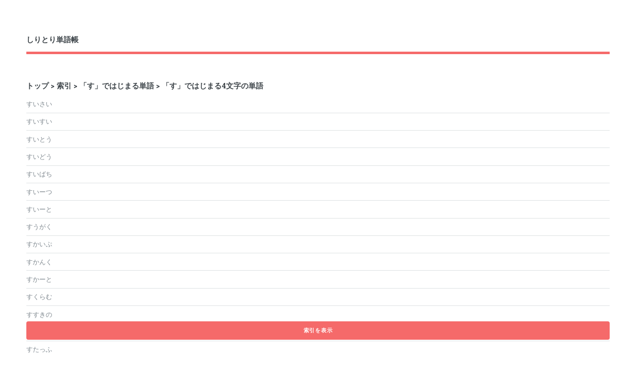

--- FILE ---
content_type: text/html; charset=utf-8
request_url: https://siri.nanica.club/%E3%81%99/4%E6%96%87%E5%AD%97/
body_size: 850
content:
<!DOCTYPE html><html lang="ja"><head>
		<title>「す」ではじまる4文字の単語｜しりとり単語帳</title>
		<meta charset="utf-8">
		<meta keywords="しりとり す  ことば 言葉 単語  ではじまる で始まる  すではじまる すで始まる  すではじまる4文字の言葉  すではじまる4文字の単語">
		<meta property="og:title" content="「す」ではじまる4文字の単語｜しりとり単語帳">
		<meta property="og:description" content="「す」ではじまる4文字の単語｜しりとり単語帳　〜頭文字と文字数から単語を探せるWebサイト〜">
		<meta property="og:type" content="article">
		<meta property="og:url" content="https://siri.nanica.club/す/4文字/">
		<!-- <meta property="og:image" content="サムネイル画像の URL" /> -->
		<meta property="og:site_name" content="しりとり単語帳">
		<meta property="og:locale" content="ja_JP">

		<meta name="viewport" content="width=device-width, initial-scale=1">
		<link rel="stylesheet" href="../../assets/css/main.css">

		<script type="application/ld+json">
			{
			  "@context": "https://schema.org",
			  "@type": "BreadcrumbList",
			  "itemListElement": [
				{
				  "@type": "ListItem",
				  "position": 1,
				  "name": "トップ",
				  "item": "https://siri.nanica.club/"
				},
				{
				  "@type": "ListItem",
				  "position": 2,
				  "name": "索引",
				  "item": "https://siri.nanica.club/search/"
				},
				{
					"@type": "ListItem",
					"position": 3,
					"name": "「す」ではじまる単語",
					"item": "https://siri.nanica.club/す/"
				},
				{
					"@type": "ListItem",
					"position": 4,
					"name": "「す」ではじまる4文字の単語",
					"item": "https://siri.nanica.club/す/4文字/"
				}
				]
			}
		</script>
		

	<!-- Global site tag (gtag.js) - Google Analytics -->

</head>

	<body class="">

		<!-- Wrapper -->
		<div id="wrapper">

			<!-- Main -->
			<div id="main">
				<div class="inner">

					<!-- Header -->
					<header id="header">
						<a class="logo" href="/"><strong>しりとり単語帳</strong></a>
					</header>

					<!-- Banner -->
					<section id="banner">
						<div class="content">
							<div class="row">
								<div class="col-6 col-12">
									<h4><a href="/">トップ</a> &gt; <a href="/search">索引</a> &gt; <a href="/す">「す」ではじまる単語</a>
										&gt; 「す」ではじまる4文字の単語</h4>
									<ul class="alt">
										<li>すいさい</li><li>すいすい</li><li>すいとう</li><li>すいどう</li><li>すいばち</li><li>すいーつ</li><li>すいーと</li><li>すうがく</li><li>すかいぷ</li><li>すかんく</li><li>すかーと</li><li>すくらむ</li><li>すすきの</li><li>すたいる</li><li>すたっふ</li><li>すたーず</li><li>すてばち</li><li>すとんぷ</li><li>すとーぶ</li><li>すぬーど</li><li>すぺーす</li><li>すまいる</li><li>すまーと</li><li>すらいす</li><li>すらいむ</li><li>すりこぎ</li><li>すりごま</li><li>すりっぱ</li><li>すりばち</li><li>すーぱー</li>
									</ul>
								</div>
							</div>
						</div>
					</section>
					<div style="z-index:100; position: sticky; bottom: 0;">
						<a href="/search" style="color: antiquewhite;">
							<button style="z-index:100;margin-bottom:3%;" class="button primary fit">
							索引を表示
							</button>
						</a>
					</div>
				</div>
			</div>
		</div>
		<footer><div style="text-align: center;">© nanica club 2023</div></footer>

		<!-- Scripts -->
		
		
		
		
		

	

</body></html>

--- FILE ---
content_type: text/css; charset=UTF-8
request_url: https://siri.nanica.club/assets/css/main.css
body_size: 7155
content:
/* @import url(fontawesome-all.min.css); */
@import url("https://fonts.googleapis.com/css?family=Open+Sans:400,600,400italic,600italic|Roboto+Slab:400,700");

/*
	Editorial by HTML5 UP
	html5up.net | @ajlkn
	Free for personal and commercial use under the CCA 3.0 license (html5up.net/license)
*/
html,
body,
div,
span,
applet,
object,
iframe,
h1,
h2,
h3,
h4,
h5,
h6,
p,
blockquote,
pre,
a,
abbr,
acronym,
address,
big,
cite,
code,
del,
dfn,
em,
img,
ins,
kbd,
q,
s,
samp,
small,
strike,
strong,
sub,
sup,
tt,
var,
b,
u,
i,
center,
dl,
dt,
dd,
ol,
ul,
li,
fieldset,
form,
label,
legend,
table,
caption,
tbody,
tfoot,
thead,
tr,
th,
td,
article,
aside,
canvas,
details,
embed,
figure,
figcaption,
footer,
header,
hgroup,
menu,
nav,
output,
ruby,
section,
summary,
time,
mark,
audio,
video {
  margin: 0;
  padding: 0;
  border: 0;
  font-size: 100%;
  font: inherit;
  vertical-align: baseline;
}

article,
aside,
details,
figcaption,
figure,
footer,
header,
hgroup,
menu,
nav,
section {
  display: block;
}

body {
  line-height: 1;
}

ol,
ul {
  list-style: none;
}

blockquote,
q {
  quotes: none;
}

blockquote:before,
blockquote:after,
q:before,
q:after {
  content: '';
  content: none;
}

table {
  border-collapse: collapse;
  border-spacing: 0;
}

body {
  -webkit-text-size-adjust: none;
}

mark {
  background-color: transparent;
  color: inherit;
}

input::-moz-focus-inner {
  border: 0;
  padding: 0;
}

input,
select,
textarea {
  -moz-appearance: none;
  -webkit-appearance: none;
  -ms-appearance: none;
  appearance: none;
}

/* Basic */
@-ms-viewport {
  width: device-width;
}

body {
  -ms-overflow-style: scrollbar;
}

@media screen and (max-width: 480px) {

  html,
  body {
    min-width: 320px;
  }
}

html {
  box-sizing: border-box;
}

*,
*:before,
*:after {
  box-sizing: inherit;
}

body {
  background: #ffffff;
}

body.is-preload *,
body.is-preload *:before,
body.is-preload *:after,
body.is-resizing *,
body.is-resizing *:before,
body.is-resizing *:after {
  -moz-animation: none !important;
  -webkit-animation: none !important;
  -ms-animation: none !important;
  animation: none !important;
  -moz-transition: none !important;
  -webkit-transition: none !important;
  -ms-transition: none !important;
  transition: none !important;
}

/* Type */
body,
input,
select,
textarea {
  color: #7f888f;
  font-family: "Open Sans", sans-serif;
  font-size: 13pt;
  font-weight: 400;
  line-height: 1.65;
}

@media screen and (max-width: 1680px) {

  body,
  input,
  select,
  textarea {
    font-size: 11pt;
  }
}

@media screen and (max-width: 1280px) {

  body,
  input,
  select,
  textarea {
    font-size: 10pt;
  }
}

@media screen and (max-width: 360px) {

  body,
  input,
  select,
  textarea {
    font-size: 9pt;
  }
}

a {
  -moz-transition: color 0.2s ease-in-out, border-bottom-color 0.2s ease-in-out;
  -webkit-transition: color 0.2s ease-in-out, border-bottom-color 0.2s ease-in-out;
  -ms-transition: color 0.2s ease-in-out, border-bottom-color 0.2s ease-in-out;
  transition: color 0.2s ease-in-out, border-bottom-color 0.2s ease-in-out;
  border-bottom: dotted 1px;
  color: #f56a6a;
  text-decoration: none;
}

a:hover {
  border-bottom-color: #f56a6a;
  color: #f56a6a !important;
}

a:hover strong {
  color: inherit;
}

strong,
b {
  color: #3d4449;
  font-weight: 600;
}

em,
i {
  font-style: italic;
}

p {
  margin: 0 0 2em 0;
}

h1,
h2,
h3,
h4,
h5,
h6 {
  color: #3d4449;
  font-family: "Roboto Slab", serif;
  font-weight: 700;
  line-height: 1.5;
  margin: 0 0 1em 0;
}

h1 a,
h2 a,
h3 a,
h4 a,
h5 a,
h6 a {
  color: inherit;
  text-decoration: none;
  border-bottom: 0;
}

h1 {
  font-size: 4em;
  margin: 0 0 0.5em 0;
  line-height: 1.3;
}

h2 {
  font-size: 1.75em;
}

h3 {
  font-size: 1.25em;
}

h4 {
  font-size: 1.1em;
}

h5 {
  font-size: 0.9em;
}

h6 {
  font-size: 0.7em;
}

@media screen and (max-width: 1680px) {
  h1 {
    font-size: 3.5em;
  }
}

@media screen and (max-width: 980px) {
  h1 {
    font-size: 3.25em;
  }
}

@media screen and (max-width: 736px) {
  h1 {
    font-size: 2em;
    line-height: 1.4;
  }

  h2 {
    font-size: 1.5em;
  }
}

sub {
  font-size: 0.8em;
  position: relative;
  top: 0.5em;
}

sup {
  font-size: 0.8em;
  position: relative;
  top: -0.5em;
}

blockquote {
  border-left: solid 3px rgba(210, 215, 217, 0.75);
  font-style: italic;
  margin: 0 0 2em 0;
  padding: 0.5em 0 0.5em 2em;
}

code {
  background: rgba(230, 235, 237, 0.25);
  border-radius: 0.375em;
  border: solid 1px rgba(210, 215, 217, 0.75);
  font-family: "Courier New", monospace;
  font-size: 0.9em;
  margin: 0 0.25em;
  padding: 0.25em 0.65em;
}

pre {
  -webkit-overflow-scrolling: touch;
  font-family: "Courier New", monospace;
  font-size: 0.9em;
  margin: 0 0 2em 0;
}

pre code {
  display: block;
  line-height: 1.75;
  padding: 1em 1.5em;
  overflow-x: auto;
}

hr {
  border: 0;
  border-bottom: solid 1px rgba(210, 215, 217, 0.75);
  margin: 2em 0;
}

hr.major {
  margin: 3em 0;
}

.align-left {
  text-align: left;
}

.align-center {
  text-align: center;
}

.align-right {
  text-align: right;
}

/* Row */
.row {
  display: flex;
  flex-wrap: wrap;
  box-sizing: border-box;
  align-items: stretch;
}

.row>* {
  box-sizing: border-box;
}

.row.gtr-uniform>*> :last-child {
  margin-bottom: 0;
}

.row.aln-left {
  justify-content: flex-start;
}

.row.aln-center {
  justify-content: center;
}

.row.aln-right {
  justify-content: flex-end;
}

.row.aln-top {
  align-items: flex-start;
}

.row.aln-middle {
  align-items: center;
}

.row.aln-bottom {
  align-items: flex-end;
}

.row>.imp {
  order: -1;
}

.row>.col-1 {
  width: 8.33333%;
}

.row>.off-1 {
  margin-left: 8.33333%;
}

.row>.col-2 {
  width: 16.66667%;
}

.row>.off-2 {
  margin-left: 16.66667%;
}

.row>.col-3 {
  width: 25%;
}

.row>.off-3 {
  margin-left: 25%;
}

.row>.col-4 {
  width: 33.33333%;
}

.row>.off-4 {
  margin-left: 33.33333%;
}

.row>.col-5 {
  width: 41.66667%;
}

.row>.off-5 {
  margin-left: 41.66667%;
}

.row>.col-6 {
  width: 50%;
}

.row>.off-6 {
  margin-left: 50%;
}

.row>.col-7 {
  width: 58.33333%;
}

.row>.off-7 {
  margin-left: 58.33333%;
}

.row>.col-8 {
  width: 66.66667%;
}

.row>.off-8 {
  margin-left: 66.66667%;
}

.row>.col-9 {
  width: 75%;
}

.row>.off-9 {
  margin-left: 75%;
}

.row>.col-10 {
  width: 83.33333%;
}

.row>.off-10 {
  margin-left: 83.33333%;
}

.row>.col-11 {
  width: 91.66667%;
}

.row>.off-11 {
  margin-left: 91.66667%;
}

.row>.col-12 {
  width: 100%;
}

.row>.off-12 {
  margin-left: 100%;
}

.row.gtr-0 {
  margin-top: 0;
  margin-left: 0em;
}

.row.gtr-0>* {
  padding: 0 0 0 0em;
}

.row.gtr-0.gtr-uniform {
  margin-top: 0em;
}

.row.gtr-0.gtr-uniform>* {
  padding-top: 0em;
}

.row.gtr-25 {
  margin-top: 0;
  margin-left: -0.375em;
}

.row.gtr-25>* {
  padding: 0 0 0 0.375em;
}

.row.gtr-25.gtr-uniform {
  margin-top: -0.375em;
}

.row.gtr-25.gtr-uniform>* {
  padding-top: 0.375em;
}

.row.gtr-50 {
  margin-top: 0;
  margin-left: -0.75em;
}

.row.gtr-50>* {
  padding: 0 0 0 0.75em;
}

.row.gtr-50.gtr-uniform {
  margin-top: -0.75em;
}

.row.gtr-50.gtr-uniform>* {
  padding-top: 0.75em;
}

.row {
  margin-top: 0;
  margin-left: -1.5em;
}

.row>* {
  padding: 0 0 0 1.5em;
}

.row.gtr-uniform {
  margin-top: -1.5em;
}

.row.gtr-uniform>* {
  padding-top: 1.5em;
}

.row.gtr-150 {
  margin-top: 0;
  margin-left: -2.25em;
}

.row.gtr-150>* {
  padding: 0 0 0 2.25em;
}

.row.gtr-150.gtr-uniform {
  margin-top: -2.25em;
}

.row.gtr-150.gtr-uniform>* {
  padding-top: 2.25em;
}

.row.gtr-200 {
  margin-top: 0;
  margin-left: -3em;
}

.row.gtr-200>* {
  padding: 0 0 0 3em;
}

.row.gtr-200.gtr-uniform {
  margin-top: -3em;
}

.row.gtr-200.gtr-uniform>* {
  padding-top: 3em;
}

@media screen and (max-width: 1680px) {
  .row {
    display: flex;
    flex-wrap: wrap;
    box-sizing: border-box;
    align-items: stretch;
  }

  .row>* {
    box-sizing: border-box;
  }

  .row.gtr-uniform>*> :last-child {
    margin-bottom: 0;
  }

  .row.aln-left {
    justify-content: flex-start;
  }

  .row.aln-center {
    justify-content: center;
  }

  .row.aln-right {
    justify-content: flex-end;
  }

  .row.aln-top {
    align-items: flex-start;
  }

  .row.aln-middle {
    align-items: center;
  }

  .row.aln-bottom {
    align-items: flex-end;
  }

  .row>.imp-xlarge {
    order: -1;
  }

  .row>.col-1-xlarge {
    width: 8.33333%;
  }

  .row>.off-1-xlarge {
    margin-left: 8.33333%;
  }

  .row>.col-2-xlarge {
    width: 16.66667%;
  }

  .row>.off-2-xlarge {
    margin-left: 16.66667%;
  }

  .row>.col-3-xlarge {
    width: 25%;
  }

  .row>.off-3-xlarge {
    margin-left: 25%;
  }

  .row>.col-4-xlarge {
    width: 33.33333%;
  }

  .row>.off-4-xlarge {
    margin-left: 33.33333%;
  }

  .row>.col-5-xlarge {
    width: 41.66667%;
  }

  .row>.off-5-xlarge {
    margin-left: 41.66667%;
  }

  .row>.col-6-xlarge {
    width: 50%;
  }

  .row>.off-6-xlarge {
    margin-left: 50%;
  }

  .row>.col-7-xlarge {
    width: 58.33333%;
  }

  .row>.off-7-xlarge {
    margin-left: 58.33333%;
  }

  .row>.col-8-xlarge {
    width: 66.66667%;
  }

  .row>.off-8-xlarge {
    margin-left: 66.66667%;
  }

  .row>.col-9-xlarge {
    width: 75%;
  }

  .row>.off-9-xlarge {
    margin-left: 75%;
  }

  .row>.col-10-xlarge {
    width: 83.33333%;
  }

  .row>.off-10-xlarge {
    margin-left: 83.33333%;
  }

  .row>.col-11-xlarge {
    width: 91.66667%;
  }

  .row>.off-11-xlarge {
    margin-left: 91.66667%;
  }

  .row>.col-12-xlarge {
    width: 100%;
  }

  .row>.off-12-xlarge {
    margin-left: 100%;
  }

  .row.gtr-0 {
    margin-top: 0;
    margin-left: 0em;
  }

  .row.gtr-0>* {
    padding: 0 0 0 0em;
  }

  .row.gtr-0.gtr-uniform {
    margin-top: 0em;
  }

  .row.gtr-0.gtr-uniform>* {
    padding-top: 0em;
  }

  .row.gtr-25 {
    margin-top: 0;
    margin-left: -0.375em;
  }

  .row.gtr-25>* {
    padding: 0 0 0 0.375em;
  }

  .row.gtr-25.gtr-uniform {
    margin-top: -0.375em;
  }

  .row.gtr-25.gtr-uniform>* {
    padding-top: 0.375em;
  }

  .row.gtr-50 {
    margin-top: 0;
    margin-left: -0.75em;
  }

  .row.gtr-50>* {
    padding: 0 0 0 0.75em;
  }

  .row.gtr-50.gtr-uniform {
    margin-top: -0.75em;
  }

  .row.gtr-50.gtr-uniform>* {
    padding-top: 0.75em;
  }

  .row {
    margin-top: 0;
    margin-left: -1.5em;
  }

  .row>* {
    padding: 0 0 0 1.5em;
  }

  .row.gtr-uniform {
    margin-top: -1.5em;
  }

  .row.gtr-uniform>* {
    padding-top: 1.5em;
  }

  .row.gtr-150 {
    margin-top: 0;
    margin-left: -2.25em;
  }

  .row.gtr-150>* {
    padding: 0 0 0 2.25em;
  }

  .row.gtr-150.gtr-uniform {
    margin-top: -2.25em;
  }

  .row.gtr-150.gtr-uniform>* {
    padding-top: 2.25em;
  }

  .row.gtr-200 {
    margin-top: 0;
    margin-left: -3em;
  }

  .row.gtr-200>* {
    padding: 0 0 0 3em;
  }

  .row.gtr-200.gtr-uniform {
    margin-top: -3em;
  }

  .row.gtr-200.gtr-uniform>* {
    padding-top: 3em;
  }
}

@media screen and (max-width: 1280px) {
  .row {
    display: flex;
    flex-wrap: wrap;
    box-sizing: border-box;
    align-items: stretch;
  }

  .row>* {
    box-sizing: border-box;
  }

  .row.gtr-uniform>*> :last-child {
    margin-bottom: 0;
  }

  .row.aln-left {
    justify-content: flex-start;
  }

  .row.aln-center {
    justify-content: center;
  }

  .row.aln-right {
    justify-content: flex-end;
  }

  .row.aln-top {
    align-items: flex-start;
  }

  .row.aln-middle {
    align-items: center;
  }

  .row.aln-bottom {
    align-items: flex-end;
  }

  .row>.imp-large {
    order: -1;
  }

  .row>.col-1-large {
    width: 8.33333%;
  }

  .row>.off-1-large {
    margin-left: 8.33333%;
  }

  .row>.col-2-large {
    width: 16.66667%;
  }

  .row>.off-2-large {
    margin-left: 16.66667%;
  }

  .row>.col-3-large {
    width: 25%;
  }

  .row>.off-3-large {
    margin-left: 25%;
  }

  .row>.col-4-large {
    width: 33.33333%;
  }

  .row>.off-4-large {
    margin-left: 33.33333%;
  }

  .row>.col-5-large {
    width: 41.66667%;
  }

  .row>.off-5-large {
    margin-left: 41.66667%;
  }

  .row>.col-6-large {
    width: 50%;
  }

  .row>.off-6-large {
    margin-left: 50%;
  }

  .row>.col-7-large {
    width: 58.33333%;
  }

  .row>.off-7-large {
    margin-left: 58.33333%;
  }

  .row>.col-8-large {
    width: 66.66667%;
  }

  .row>.off-8-large {
    margin-left: 66.66667%;
  }

  .row>.col-9-large {
    width: 75%;
  }

  .row>.off-9-large {
    margin-left: 75%;
  }

  .row>.col-10-large {
    width: 83.33333%;
  }

  .row>.off-10-large {
    margin-left: 83.33333%;
  }

  .row>.col-11-large {
    width: 91.66667%;
  }

  .row>.off-11-large {
    margin-left: 91.66667%;
  }

  .row>.col-12-large {
    width: 100%;
  }

  .row>.off-12-large {
    margin-left: 100%;
  }

  .row.gtr-0 {
    margin-top: 0;
    margin-left: 0em;
  }

  .row.gtr-0>* {
    padding: 0 0 0 0em;
  }

  .row.gtr-0.gtr-uniform {
    margin-top: 0em;
  }

  .row.gtr-0.gtr-uniform>* {
    padding-top: 0em;
  }

  .row.gtr-25 {
    margin-top: 0;
    margin-left: -0.375em;
  }

  .row.gtr-25>* {
    padding: 0 0 0 0.375em;
  }

  .row.gtr-25.gtr-uniform {
    margin-top: -0.375em;
  }

  .row.gtr-25.gtr-uniform>* {
    padding-top: 0.375em;
  }

  .row.gtr-50 {
    margin-top: 0;
    margin-left: -0.75em;
  }

  .row.gtr-50>* {
    padding: 0 0 0 0.75em;
  }

  .row.gtr-50.gtr-uniform {
    margin-top: -0.75em;
  }

  .row.gtr-50.gtr-uniform>* {
    padding-top: 0.75em;
  }

  .row {
    margin-top: 0;
    margin-left: -1.5em;
  }

  .row>* {
    padding: 0 0 0 1.5em;
  }

  .row.gtr-uniform {
    margin-top: -1.5em;
  }

  .row.gtr-uniform>* {
    padding-top: 1.5em;
  }

  .row.gtr-150 {
    margin-top: 0;
    margin-left: -2.25em;
  }

  .row.gtr-150>* {
    padding: 0 0 0 2.25em;
  }

  .row.gtr-150.gtr-uniform {
    margin-top: -2.25em;
  }

  .row.gtr-150.gtr-uniform>* {
    padding-top: 2.25em;
  }

  .row.gtr-200 {
    margin-top: 0;
    margin-left: -3em;
  }

  .row.gtr-200>* {
    padding: 0 0 0 3em;
  }

  .row.gtr-200.gtr-uniform {
    margin-top: -3em;
  }

  .row.gtr-200.gtr-uniform>* {
    padding-top: 3em;
  }
}

@media screen and (max-width: 980px) {
  .row {
    display: flex;
    flex-wrap: wrap;
    box-sizing: border-box;
    align-items: stretch;
  }

  .row>* {
    box-sizing: border-box;
  }

  .row.gtr-uniform>*> :last-child {
    margin-bottom: 0;
  }

  .row.aln-left {
    justify-content: flex-start;
  }

  .row.aln-center {
    justify-content: center;
  }

  .row.aln-right {
    justify-content: flex-end;
  }

  .row.aln-top {
    align-items: flex-start;
  }

  .row.aln-middle {
    align-items: center;
  }

  .row.aln-bottom {
    align-items: flex-end;
  }

  .row>.imp-medium {
    order: -1;
  }

  .row>.col-1-medium {
    width: 8.33333%;
  }

  .row>.off-1-medium {
    margin-left: 8.33333%;
  }

  .row>.col-2-medium {
    width: 16.66667%;
  }

  .row>.off-2-medium {
    margin-left: 16.66667%;
  }

  .row>.col-3-medium {
    width: 25%;
  }

  .row>.off-3-medium {
    margin-left: 25%;
  }

  .row>.col-4-medium {
    width: 33.33333%;
  }

  .row>.off-4-medium {
    margin-left: 33.33333%;
  }

  .row>.col-5-medium {
    width: 41.66667%;
  }

  .row>.off-5-medium {
    margin-left: 41.66667%;
  }

  .row>.col-6-medium {
    width: 50%;
  }

  .row>.off-6-medium {
    margin-left: 50%;
  }

  .row>.col-7-medium {
    width: 58.33333%;
  }

  .row>.off-7-medium {
    margin-left: 58.33333%;
  }

  .row>.col-8-medium {
    width: 66.66667%;
  }

  .row>.off-8-medium {
    margin-left: 66.66667%;
  }

  .row>.col-9-medium {
    width: 75%;
  }

  .row>.off-9-medium {
    margin-left: 75%;
  }

  .row>.col-10-medium {
    width: 83.33333%;
  }

  .row>.off-10-medium {
    margin-left: 83.33333%;
  }

  .row>.col-11-medium {
    width: 91.66667%;
  }

  .row>.off-11-medium {
    margin-left: 91.66667%;
  }

  .row>.col-12-medium {
    width: 100%;
  }

  .row>.off-12-medium {
    margin-left: 100%;
  }

  .row.gtr-0 {
    margin-top: 0;
    margin-left: 0em;
  }

  .row.gtr-0>* {
    padding: 0 0 0 0em;
  }

  .row.gtr-0.gtr-uniform {
    margin-top: 0em;
  }

  .row.gtr-0.gtr-uniform>* {
    padding-top: 0em;
  }

  .row.gtr-25 {
    margin-top: 0;
    margin-left: -0.375em;
  }

  .row.gtr-25>* {
    padding: 0 0 0 0.375em;
  }

  .row.gtr-25.gtr-uniform {
    margin-top: -0.375em;
  }

  .row.gtr-25.gtr-uniform>* {
    padding-top: 0.375em;
  }

  .row.gtr-50 {
    margin-top: 0;
    margin-left: -0.75em;
  }

  .row.gtr-50>* {
    padding: 0 0 0 0.75em;
  }

  .row.gtr-50.gtr-uniform {
    margin-top: -0.75em;
  }

  .row.gtr-50.gtr-uniform>* {
    padding-top: 0.75em;
  }

  .row {
    margin-top: 0;
    margin-left: -1.5em;
  }

  .row>* {
    padding: 0 0 0 1.5em;
  }

  .row.gtr-uniform {
    margin-top: -1.5em;
  }

  .row.gtr-uniform>* {
    padding-top: 1.5em;
  }

  .row.gtr-150 {
    margin-top: 0;
    margin-left: -2.25em;
  }

  .row.gtr-150>* {
    padding: 0 0 0 2.25em;
  }

  .row.gtr-150.gtr-uniform {
    margin-top: -2.25em;
  }

  .row.gtr-150.gtr-uniform>* {
    padding-top: 2.25em;
  }

  .row.gtr-200 {
    margin-top: 0;
    margin-left: -3em;
  }

  .row.gtr-200>* {
    padding: 0 0 0 3em;
  }

  .row.gtr-200.gtr-uniform {
    margin-top: -3em;
  }

  .row.gtr-200.gtr-uniform>* {
    padding-top: 3em;
  }
}

@media screen and (max-width: 736px) {
  .row {
    display: flex;
    flex-wrap: wrap;
    box-sizing: border-box;
    align-items: stretch;
  }

  .row>* {
    box-sizing: border-box;
  }

  .row.gtr-uniform>*> :last-child {
    margin-bottom: 0;
  }

  .row.aln-left {
    justify-content: flex-start;
  }

  .row.aln-center {
    justify-content: center;
  }

  .row.aln-right {
    justify-content: flex-end;
  }

  .row.aln-top {
    align-items: flex-start;
  }

  .row.aln-middle {
    align-items: center;
  }

  .row.aln-bottom {
    align-items: flex-end;
  }

  .row>.imp-small {
    order: -1;
  }

  .row>.col-1-small {
    width: 8.33333%;
  }

  .row>.off-1-small {
    margin-left: 8.33333%;
  }

  .row>.col-2-small {
    width: 16.66667%;
  }

  .row>.off-2-small {
    margin-left: 16.66667%;
  }

  .row>.col-3-small {
    width: 25%;
  }

  .row>.off-3-small {
    margin-left: 25%;
  }

  .row>.col-4-small {
    width: 33.33333%;
  }

  .row>.off-4-small {
    margin-left: 33.33333%;
  }

  .row>.col-5-small {
    width: 41.66667%;
  }

  .row>.off-5-small {
    margin-left: 41.66667%;
  }

  .row>.col-6-small {
    width: 50%;
  }

  .row>.off-6-small {
    margin-left: 50%;
  }

  .row>.col-7-small {
    width: 58.33333%;
  }

  .row>.off-7-small {
    margin-left: 58.33333%;
  }

  .row>.col-8-small {
    width: 66.66667%;
  }

  .row>.off-8-small {
    margin-left: 66.66667%;
  }

  .row>.col-9-small {
    width: 75%;
  }

  .row>.off-9-small {
    margin-left: 75%;
  }

  .row>.col-10-small {
    width: 83.33333%;
  }

  .row>.off-10-small {
    margin-left: 83.33333%;
  }

  .row>.col-11-small {
    width: 91.66667%;
  }

  .row>.off-11-small {
    margin-left: 91.66667%;
  }

  .row>.col-12-small {
    width: 100%;
  }

  .row>.off-12-small {
    margin-left: 100%;
  }

  .row.gtr-0 {
    margin-top: 0;
    margin-left: 0em;
  }

  .row.gtr-0>* {
    padding: 0 0 0 0em;
  }

  .row.gtr-0.gtr-uniform {
    margin-top: 0em;
  }

  .row.gtr-0.gtr-uniform>* {
    padding-top: 0em;
  }

  .row.gtr-25 {
    margin-top: 0;
    margin-left: -0.375em;
  }

  .row.gtr-25>* {
    padding: 0 0 0 0.375em;
  }

  .row.gtr-25.gtr-uniform {
    margin-top: -0.375em;
  }

  .row.gtr-25.gtr-uniform>* {
    padding-top: 0.375em;
  }

  .row.gtr-50 {
    margin-top: 0;
    margin-left: -0.75em;
  }

  .row.gtr-50>* {
    padding: 0 0 0 0.75em;
  }

  .row.gtr-50.gtr-uniform {
    margin-top: -0.75em;
  }

  .row.gtr-50.gtr-uniform>* {
    padding-top: 0.75em;
  }

  .row {
    margin-top: 0;
    margin-left: -1.5em;
  }

  .row>* {
    padding: 0 0 0 1.5em;
  }

  .row.gtr-uniform {
    margin-top: -1.5em;
  }

  .row.gtr-uniform>* {
    padding-top: 1.5em;
  }

  .row.gtr-150 {
    margin-top: 0;
    margin-left: -2.25em;
  }

  .row.gtr-150>* {
    padding: 0 0 0 2.25em;
  }

  .row.gtr-150.gtr-uniform {
    margin-top: -2.25em;
  }

  .row.gtr-150.gtr-uniform>* {
    padding-top: 2.25em;
  }

  .row.gtr-200 {
    margin-top: 0;
    margin-left: -3em;
  }

  .row.gtr-200>* {
    padding: 0 0 0 3em;
  }

  .row.gtr-200.gtr-uniform {
    margin-top: -3em;
  }

  .row.gtr-200.gtr-uniform>* {
    padding-top: 3em;
  }
}

@media screen and (max-width: 480px) {
  .row {
    display: flex;
    flex-wrap: wrap;
    box-sizing: border-box;
    align-items: stretch;
  }

  .row>* {
    box-sizing: border-box;
  }

  .row.gtr-uniform>*> :last-child {
    margin-bottom: 0;
  }

  .row.aln-left {
    justify-content: flex-start;
  }

  .row.aln-center {
    justify-content: center;
  }

  .row.aln-right {
    justify-content: flex-end;
  }

  .row.aln-top {
    align-items: flex-start;
  }

  .row.aln-middle {
    align-items: center;
  }

  .row.aln-bottom {
    align-items: flex-end;
  }

  .row>.imp-xsmall {
    order: -1;
  }

  .row>.col-1-xsmall {
    width: 8.33333%;
  }

  .row>.off-1-xsmall {
    margin-left: 8.33333%;
  }

  .row>.col-2-xsmall {
    width: 16.66667%;
  }

  .row>.off-2-xsmall {
    margin-left: 16.66667%;
  }

  .row>.col-3-xsmall {
    width: 25%;
  }

  .row>.off-3-xsmall {
    margin-left: 25%;
  }

  .row>.col-4-xsmall {
    width: 33.33333%;
  }

  .row>.off-4-xsmall {
    margin-left: 33.33333%;
  }

  .row>.col-5-xsmall {
    width: 41.66667%;
  }

  .row>.off-5-xsmall {
    margin-left: 41.66667%;
  }

  .row>.col-6-xsmall {
    width: 50%;
  }

  .row>.off-6-xsmall {
    margin-left: 50%;
  }

  .row>.col-7-xsmall {
    width: 58.33333%;
  }

  .row>.off-7-xsmall {
    margin-left: 58.33333%;
  }

  .row>.col-8-xsmall {
    width: 66.66667%;
  }

  .row>.off-8-xsmall {
    margin-left: 66.66667%;
  }

  .row>.col-9-xsmall {
    width: 75%;
  }

  .row>.off-9-xsmall {
    margin-left: 75%;
  }

  .row>.col-10-xsmall {
    width: 83.33333%;
  }

  .row>.off-10-xsmall {
    margin-left: 83.33333%;
  }

  .row>.col-11-xsmall {
    width: 91.66667%;
  }

  .row>.off-11-xsmall {
    margin-left: 91.66667%;
  }

  .row>.col-12-xsmall {
    width: 100%;
  }

  .row>.off-12-xsmall {
    margin-left: 100%;
  }

  .row.gtr-0 {
    margin-top: 0;
    margin-left: 0em;
  }

  .row.gtr-0>* {
    padding: 0 0 0 0em;
  }

  .row.gtr-0.gtr-uniform {
    margin-top: 0em;
  }

  .row.gtr-0.gtr-uniform>* {
    padding-top: 0em;
  }

  .row.gtr-25 {
    margin-top: 0;
    margin-left: -0.375em;
  }

  .row.gtr-25>* {
    padding: 0 0 0 0.375em;
  }

  .row.gtr-25.gtr-uniform {
    margin-top: -0.375em;
  }

  .row.gtr-25.gtr-uniform>* {
    padding-top: 0.375em;
  }

  .row.gtr-50 {
    margin-top: 0;
    margin-left: -0.75em;
  }

  .row.gtr-50>* {
    padding: 0 0 0 0.75em;
  }

  .row.gtr-50.gtr-uniform {
    margin-top: -0.75em;
  }

  .row.gtr-50.gtr-uniform>* {
    padding-top: 0.75em;
  }

  .row {
    margin-top: 0;
    margin-left: -1.5em;
  }

  .row>* {
    padding: 0 0 0 1.5em;
  }

  .row.gtr-uniform {
    margin-top: -1.5em;
  }

  .row.gtr-uniform>* {
    padding-top: 1.5em;
  }

  .row.gtr-150 {
    margin-top: 0;
    margin-left: -2.25em;
  }

  .row.gtr-150>* {
    padding: 0 0 0 2.25em;
  }

  .row.gtr-150.gtr-uniform {
    margin-top: -2.25em;
  }

  .row.gtr-150.gtr-uniform>* {
    padding-top: 2.25em;
  }

  .row.gtr-200 {
    margin-top: 0;
    margin-left: -3em;
  }

  .row.gtr-200>* {
    padding: 0 0 0 3em;
  }

  .row.gtr-200.gtr-uniform {
    margin-top: -3em;
  }

  .row.gtr-200.gtr-uniform>* {
    padding-top: 3em;
  }
}

/* Section/Article */
section.special,
article.special {
  text-align: center;
}

header p {
  font-family: "Roboto Slab", serif;
  font-size: 1em;
  font-weight: 400;
  letter-spacing: 0.075em;
  margin-top: -0.5em;
  text-transform: uppercase;
}

header.major> :last-child {
  border-bottom: solid 3px #f56a6a;
  display: inline-block;
  margin: 0 0 2em 0;
  padding: 0 0.75em 0.5em 0;
}

header.main> :last-child {
  margin: 0 0 1em 0;
}

/* Form */
form {
  margin: 0 0 2em 0;
}

label {
  color: #3d4449;
  display: block;
  font-size: 0.9em;
  font-weight: 600;
  margin: 0 0 1em 0;
}

input[type="text"],
input[type="password"],
input[type="email"],
input[type="tel"],
input[type="search"],
input[type="url"],
select,
textarea {
  -moz-appearance: none;
  -webkit-appearance: none;
  -ms-appearance: none;
  appearance: none;
  background: #ffffff;
  border-radius: 0.375em;
  border: none;
  border: solid 1px rgba(210, 215, 217, 0.75);
  color: inherit;
  display: block;
  outline: 0;
  padding: 0 1em;
  text-decoration: none;
  width: 100%;
}

input[type="text"]:invalid,
input[type="password"]:invalid,
input[type="email"]:invalid,
input[type="tel"]:invalid,
input[type="search"]:invalid,
input[type="url"]:invalid,
select:invalid,
textarea:invalid {
  box-shadow: none;
}

input[type="text"]:focus,
input[type="password"]:focus,
input[type="email"]:focus,
input[type="tel"]:focus,
input[type="search"]:focus,
input[type="url"]:focus,
select:focus,
textarea:focus {
  border-color: #f56a6a;
  box-shadow: 0 0 0 1px #f56a6a;
}

select {
  background-image: url("data:image/svg+xml;charset=utf8,%3Csvg xmlns='http://www.w3.org/2000/svg' width='40' height='40' preserveAspectRatio='none' viewBox='0 0 40 40'%3E%3Cpath d='M9.4,12.3l10.4,10.4l10.4-10.4c0.2-0.2,0.5-0.4,0.9-0.4c0.3,0,0.6,0.1,0.9,0.4l3.3,3.3c0.2,0.2,0.4,0.5,0.4,0.9 c0,0.4-0.1,0.6-0.4,0.9L20.7,31.9c-0.2,0.2-0.5,0.4-0.9,0.4c-0.3,0-0.6-0.1-0.9-0.4L4.3,17.3c-0.2-0.2-0.4-0.5-0.4-0.9 c0-0.4,0.1-0.6,0.4-0.9l3.3-3.3c0.2-0.2,0.5-0.4,0.9-0.4S9.1,12.1,9.4,12.3z' fill='rgba(210, 215, 217, 0.75)' /%3E%3C/svg%3E");
  background-size: 1.25em;
  background-repeat: no-repeat;
  background-position: calc(100% - 1em) center;
  height: 2.75em;
  padding-right: 2.75em;
  text-overflow: ellipsis;
}

select option {
  color: #3d4449;
  background: #ffffff;
}

select:focus::-ms-value {
  background-color: transparent;
}

select::-ms-expand {
  display: none;
}

input[type="text"],
input[type="password"],
input[type="email"],
input[type="tel"],
input[type="search"],
input[type="url"],
select {
  height: 2.75em;
}

textarea {
  padding: 0.75em 1em;
}

input[type="checkbox"],
input[type="radio"] {
  -moz-appearance: none;
  -webkit-appearance: none;
  -ms-appearance: none;
  appearance: none;
  display: block;
  float: left;
  margin-right: -2em;
  opacity: 0;
  width: 1em;
  z-index: -1;
}

input[type="checkbox"]+label,
input[type="radio"]+label {
  text-decoration: none;
  color: #7f888f;
  cursor: pointer;
  display: inline-block;
  font-size: 1em;
  font-weight: 400;
  padding-left: 2.4em;
  padding-right: 0.75em;
  position: relative;
}

input[type="checkbox"]+label:before,
input[type="radio"]+label:before {
  -moz-osx-font-smoothing: grayscale;
  -webkit-font-smoothing: antialiased;
  display: inline-block;
  font-style: normal;
  font-variant: normal;
  text-rendering: auto;
  line-height: 1;
  text-transform: none !important;
  font-family: 'Font Awesome 5 Free';
  font-weight: 900;
}

input[type="checkbox"]+label:before,
input[type="radio"]+label:before {
  background: #ffffff;
  border-radius: 0.375em;
  border: solid 1px rgba(210, 215, 217, 0.75);
  content: '';
  display: inline-block;
  font-size: 0.8em;
  height: 2.0625em;
  left: 0;
  line-height: 2.0625em;
  position: absolute;
  text-align: center;
  top: 0;
  width: 2.0625em;
}

input[type="checkbox"]:checked+label:before,
input[type="radio"]:checked+label:before {
  background: #3d4449;
  border-color: #3d4449;
  color: #ffffff;
  content: '\f00c';
}

input[type="checkbox"]:focus+label:before,
input[type="radio"]:focus+label:before {
  border-color: #f56a6a;
  box-shadow: 0 0 0 1px #f56a6a;
}

input[type="checkbox"]+label:before {
  border-radius: 0.375em;
}

input[type="radio"]+label:before {
  border-radius: 100%;
}

::-webkit-input-placeholder {
  color: #9fa3a6 !important;
  opacity: 1.0;
}

:-moz-placeholder {
  color: #9fa3a6 !important;
  opacity: 1.0;
}

::-moz-placeholder {
  color: #9fa3a6 !important;
  opacity: 1.0;
}

:-ms-input-placeholder {
  color: #9fa3a6 !important;
  opacity: 1.0;
}

/* Box */
.box {
  border-radius: 0.375em;
  border: solid 1px rgba(210, 215, 217, 0.75);
  margin-bottom: 2em;
  padding: 1.5em;
}

.box> :last-child,
.box> :last-child> :last-child,
.box> :last-child> :last-child> :last-child {
  margin-bottom: 0;
}

.box.alt {
  border: 0;
  border-radius: 0;
  padding: 0;
}

/* Icon */
.icon {
  text-decoration: none;
  border-bottom: none;
  position: relative;
}

.icon:before {
  -moz-osx-font-smoothing: grayscale;
  -webkit-font-smoothing: antialiased;
  display: inline-block;
  font-style: normal;
  font-variant: normal;
  text-rendering: auto;
  line-height: 1;
  text-transform: none !important;
  font-family: 'Font Awesome 5 Free';
  font-weight: 400;
}

.icon>.label {
  display: none;
}

.icon:before {
  line-height: inherit;
}

.icon.solid:before {
  font-weight: 900;
}

.icon.brands:before {
  font-family: 'Font Awesome 5 Brands';
}

/* Image */
.image {
  border-radius: 0.375em;
  border: 0;
  display: inline-block;
  position: relative;
}

.image img {
  border-radius: 0.375em;
  display: block;
}

.image.left,
.image.right {
  max-width: 40%;
}

.image.left img,
.image.right img {
  width: 100%;
}

.image.left {
  float: left;
  padding: 0 1.5em 1em 0;
  top: 0.25em;
}

.image.right {
  float: right;
  padding: 0 0 1em 1.5em;
  top: 0.25em;
}

.image.fit {
  display: block;
  margin: 0 0 2em 0;
  width: 100%;
}

.image.fit img {
  width: 100%;
}

.image.main {
  display: block;
  margin: 0 0 3em 0;
  width: 100%;
}

.image.main img {
  width: 100%;
}

a.image {
  overflow: hidden;
}

a.image img {
  -moz-transition: -moz-transform 0.2s ease;
  -webkit-transition: -webkit-transform 0.2s ease;
  -ms-transition: -ms-transform 0.2s ease;
  transition: transform 0.2s ease;
}

a.image:hover img {
  -moz-transform: scale(1.075);
  -webkit-transform: scale(1.075);
  -ms-transform: scale(1.075);
  transform: scale(1.075);
}

/* List */
ol {
  list-style: decimal;
  margin: 0 0 2em 0;
  padding-left: 1.25em;
}

ol li {
  padding-left: 0.25em;
}

ul {
  list-style: disc;
  margin: 0 0 2em 0;
  padding-left: 1em;
}

ul li {
  padding-left: 0.5em;
}

ul.alt {
  list-style: none;
  padding-left: 0;
}

ul.alt li {
  border-top: solid 1px rgba(210, 215, 217, 0.75);
  padding: 0.5em 0;
}

ul.alt li:first-child {
  border-top: 0;
  padding-top: 0;
}

dl {
  margin: 0 0 2em 0;
}

dl dt {
  display: block;
  font-weight: 600;
  margin: 0 0 1em 0;
}

dl dd {
  margin-left: 2em;
}

/* Actions */
ul.actions {
  display: -moz-flex;
  display: -webkit-flex;
  display: -ms-flex;
  display: flex;
  cursor: default;
  list-style: none;
  margin-left: -1em;
  padding-left: 0;
}

ul.actions li {
  padding: 0 0 0 1em;
  vertical-align: middle;
}

ul.actions.special {
  -moz-justify-content: center;
  -webkit-justify-content: center;
  -ms-justify-content: center;
  justify-content: center;
  width: 100%;
  margin-left: 0;
}

ul.actions.special li:first-child {
  padding-left: 0;
}

ul.actions.stacked {
  -moz-flex-direction: column;
  -webkit-flex-direction: column;
  -ms-flex-direction: column;
  flex-direction: column;
  margin-left: 0;
}

ul.actions.stacked li {
  padding: 1.3em 0 0 0;
}

ul.actions.stacked li:first-child {
  padding-top: 0;
}

ul.actions.fit {
  width: calc(100% + 1em);
}

ul.actions.fit li {
  -moz-flex-grow: 1;
  -webkit-flex-grow: 1;
  -ms-flex-grow: 1;
  flex-grow: 1;
  -moz-flex-shrink: 1;
  -webkit-flex-shrink: 1;
  -ms-flex-shrink: 1;
  flex-shrink: 1;
  width: 100%;
}

ul.actions.fit li>* {
  width: 100%;
}

ul.actions.fit.stacked {
  width: 100%;
}

/* Icons */
ul.icons {
  cursor: default;
  list-style: none;
  padding-left: 0;
}

ul.icons li {
  display: inline-block;
  padding: 0 1em 0 0;
}

ul.icons li:last-child {
  padding-right: 0;
}

ul.icons li .icon {
  color: inherit;
}

ul.icons li .icon:before {
  font-size: 1.25em;
}

/* Contact */
ul.contact {
  list-style: none;
  padding: 0;
}

ul.contact li {
  text-decoration: none;
  border-top: solid 1px rgba(210, 215, 217, 0.75);
  margin: 1.5em 0 0 0;
  padding: 1.5em 0 0 3em;
  position: relative;
}

ul.contact li:before {
  -moz-osx-font-smoothing: grayscale;
  -webkit-font-smoothing: antialiased;
  display: inline-block;
  font-style: normal;
  font-variant: normal;
  text-rendering: auto;
  line-height: 1;
  text-transform: none !important;
  font-family: 'Font Awesome 5 Free';
  font-weight: 400;
}

ul.contact li:before {
  color: #f56a6a;
  display: inline-block;
  font-size: 1.5em;
  height: 1.125em;
  left: 0;
  line-height: 1.125em;
  position: absolute;
  text-align: center;
  top: 1em;
  width: 1.5em;
}

ul.contact li:first-child {
  border-top: 0;
  margin-top: 0;
  padding-top: 0;
}

ul.contact li:first-child:before {
  top: 0;
}

ul.contact li a {
  color: inherit;
}

/* Pagination */
ul.pagination {
  cursor: default;
  list-style: none;
  padding-left: 0;
}

ul.pagination li {
  display: inline-block;
  padding-left: 0;
  vertical-align: middle;
}

ul.pagination li>.page {
  -moz-transition: background-color 0.2s ease-in-out, color 0.2s ease-in-out;
  -webkit-transition: background-color 0.2s ease-in-out, color 0.2s ease-in-out;
  -ms-transition: background-color 0.2s ease-in-out, color 0.2s ease-in-out;
  transition: background-color 0.2s ease-in-out, color 0.2s ease-in-out;
  border-bottom: 0;
  border-radius: 0.375em;
  display: inline-block;
  font-size: 0.8em;
  font-weight: 600;
  height: 2em;
  line-height: 2em;
  margin: 0 0.125em;
  min-width: 2em;
  padding: 0 0.5em;
  text-align: center;
}

ul.pagination li>.page.active {
  background-color: #f56a6a;
  color: #ffffff !important;
}

ul.pagination li>.page.active:hover {
  background-color: #f67878;
}

ul.pagination li>.page.active:active {
  background-color: #f45c5c;
}

ul.pagination li:first-child {
  padding-right: 0.75em;
}

ul.pagination li:last-child {
  padding-left: 0.75em;
}

@media screen and (max-width: 480px) {
  ul.pagination li:nth-child(n+2):nth-last-child(n+2) {
    display: none;
  }

  ul.pagination li:first-child {
    padding-right: 0;
  }
}

/* Table */
.table-wrapper {
  -webkit-overflow-scrolling: touch;
  overflow-x: auto;
}

table {
  margin: 0 0 2em 0;
  width: 100%;
}

table tbody tr {
  border: solid 1px rgba(210, 215, 217, 0.75);
  border-left: 0;
  border-right: 0;
}

table tbody tr:nth-child(2n + 1) {
  background-color: rgba(230, 235, 237, 0.25);
}

table td {
  padding: 0.75em 0.75em;
}

table th {
  color: #3d4449;
  font-size: 0.9em;
  font-weight: 600;
  padding: 0 0.75em 0.75em 0.75em;
  text-align: left;
}

table thead {
  border-bottom: solid 2px rgba(210, 215, 217, 0.75);
}

table tfoot {
  border-top: solid 2px rgba(210, 215, 217, 0.75);
}

table.alt {
  border-collapse: separate;
}

table.alt tbody tr td {
  border: solid 1px rgba(210, 215, 217, 0.75);
  border-left-width: 0;
  border-top-width: 0;
}

table.alt tbody tr td:first-child {
  border-left-width: 1px;
}

table.alt tbody tr:first-child td {
  border-top-width: 1px;
}

table.alt thead {
  border-bottom: 0;
}

table.alt tfoot {
  border-top: 0;
}

/* Button */
input[type="submit"],
input[type="reset"],
input[type="button"],
button,
.button {
  -moz-appearance: none;
  -webkit-appearance: none;
  -ms-appearance: none;
  appearance: none;
  -moz-transition: background-color 0.2s ease-in-out, color 0.2s ease-in-out;
  -webkit-transition: background-color 0.2s ease-in-out, color 0.2s ease-in-out;
  -ms-transition: background-color 0.2s ease-in-out, color 0.2s ease-in-out;
  transition: background-color 0.2s ease-in-out, color 0.2s ease-in-out;
  background-color: transparent;
  border-radius: 0.375em;
  border: 0;
  box-shadow: inset 0 0 0 2px #f56a6a;
  color: #f56a6a !important;
  cursor: pointer;
  display: inline-block;
  font-family: "Roboto Slab", serif;
  font-size: 0.8em;
  font-weight: 700;
  height: 3.5em;
  letter-spacing: 0.075em;
  line-height: 3.5em;
  padding: 0 2.25em;
  text-align: center;
  text-decoration: none;
  text-transform: uppercase;
  white-space: nowrap;
}

input[type="submit"]:hover,
input[type="reset"]:hover,
input[type="button"]:hover,
button:hover,
.button:hover {
  background-color: rgba(245, 106, 106, 0.05);
}

input[type="submit"]:active,
input[type="reset"]:active,
input[type="button"]:active,
button:active,
.button:active {
  background-color: rgba(245, 106, 106, 0.15);
}

input[type="submit"].icon:before,
input[type="reset"].icon:before,
input[type="button"].icon:before,
button.icon:before,
.button.icon:before {
  margin-right: 0.5em;
}

input[type="submit"].fit,
input[type="reset"].fit,
input[type="button"].fit,
button.fit,
.button.fit {
  width: 100%;
}

input[type="submit"].small,
input[type="reset"].small,
input[type="button"].small,
button.small,
.button.small {
  font-size: 0.6em;
}

input[type="submit"].large,
input[type="reset"].large,
input[type="button"].large,
button.large,
.button.large {
  font-size: 1em;
  height: 3.65em;
  line-height: 3.65em;
}

input[type="submit"].primary,
input[type="reset"].primary,
input[type="button"].primary,
button.primary,
.button.primary {
  background-color: #f56a6a;
  box-shadow: none;
  color: #ffffff !important;
}

input[type="submit"].primary:hover,
input[type="reset"].primary:hover,
input[type="button"].primary:hover,
button.primary:hover,
.button.primary:hover {
  background-color: #f67878;
}

input[type="submit"].primary:active,
input[type="reset"].primary:active,
input[type="button"].primary:active,
button.primary:active,
.button.primary:active {
  background-color: #f45c5c;
}

input[type="submit"].disabled,
input[type="submit"]:disabled,
input[type="reset"].disabled,
input[type="reset"]:disabled,
input[type="button"].disabled,
input[type="button"]:disabled,
button.disabled,
button:disabled,
.button.disabled,
.button:disabled {
  pointer-events: none;
  opacity: 0.25;
}

/* Mini Posts */
.mini-posts article {
  border-top: solid 1px rgba(210, 215, 217, 0.75);
  margin-top: 2em;
  padding-top: 2em;
}

.mini-posts article .image {
  display: block;
  margin: 0 0 1.5em 0;
}

.mini-posts article .image img {
  display: block;
  width: 100%;
}

.mini-posts article:first-child {
  border-top: 0;
  margin-top: 0;
  padding-top: 0;
}

/* Features */
.features {
  display: -moz-flex;
  display: -webkit-flex;
  display: -ms-flex;
  display: flex;
  -moz-flex-wrap: wrap;
  -webkit-flex-wrap: wrap;
  -ms-flex-wrap: wrap;
  flex-wrap: wrap;
  margin: 0 0 2em -3em;
  width: calc(100% + 3em);
}

.features article {
  -moz-align-items: center;
  -webkit-align-items: center;
  -ms-align-items: center;
  align-items: center;
  display: -moz-flex;
  display: -webkit-flex;
  display: -ms-flex;
  display: flex;
  margin: 0 0 3em 3em;
  position: relative;
  width: calc(50% - 3em);
}

.features article:nth-child(2n - 1) {
  margin-right: 1.5em;
}

.features article:nth-child(2n) {
  margin-left: 1.5em;
}

.features article:nth-last-child(1),
.features article:nth-last-child(2) {
  margin-bottom: 0;
}

.features article .icon {
  -moz-flex-grow: 0;
  -webkit-flex-grow: 0;
  -ms-flex-grow: 0;
  flex-grow: 0;
  -moz-flex-shrink: 0;
  -webkit-flex-shrink: 0;
  -ms-flex-shrink: 0;
  flex-shrink: 0;
  display: block;
  height: 10em;
  line-height: 10em;
  margin: 0 2em 0 0;
  text-align: center;
  width: 10em;
}

.features article .icon:before {
  color: #f56a6a;
  font-size: 2.75rem;
  position: relative;
  top: 0.05em;
}

.features article .icon:after {
  -moz-transform: rotate(45deg);
  -webkit-transform: rotate(45deg);
  -ms-transform: rotate(45deg);
  transform: rotate(45deg);
  border-radius: 0.25rem;
  border: solid 2px rgba(210, 215, 217, 0.75);
  content: '';
  display: block;
  height: 7em;
  left: 50%;
  margin: -3.5em 0 0 -3.5em;
  position: absolute;
  top: 50%;
  width: 7em;
}

.features article .content {
  -moz-flex-grow: 1;
  -webkit-flex-grow: 1;
  -ms-flex-grow: 1;
  flex-grow: 1;
  -moz-flex-shrink: 1;
  -webkit-flex-shrink: 1;
  -ms-flex-shrink: 1;
  flex-shrink: 1;
  width: 100%;
}

.features article .content> :last-child {
  margin-bottom: 0;
}

@media screen and (max-width: 980px) {
  .features {
    margin: 0 0 2em 0;
    width: 100%;
  }

  .features article {
    margin: 0 0 3em 0;
    width: 100%;
  }

  .features article:nth-child(2n - 1) {
    margin-right: 0;
  }

  .features article:nth-child(2n) {
    margin-left: 0;
  }

  .features article:nth-last-child(1),
  .features article:nth-last-child(2) {
    margin-bottom: 3em;
  }

  .features article:last-child {
    margin-bottom: 0;
  }

  .features article .icon {
    height: 8em;
    line-height: 8em;
    width: 8em;
  }

  .features article .icon:before {
    font-size: 2.25rem;
  }

  .features article .icon:after {
    height: 6em;
    margin: -3em 0 0 -3em;
    width: 6em;
  }
}

@media screen and (max-width: 480px) {
  .features article {
    -moz-flex-direction: column;
    -webkit-flex-direction: column;
    -ms-flex-direction: column;
    flex-direction: column;
    -moz-align-items: -moz-flex-start;
    -webkit-align-items: -webkit-flex-start;
    -ms-align-items: -ms-flex-start;
    align-items: flex-start;
  }

  .features article .icon {
    height: 6em;
    line-height: 6em;
    margin: 0 0 1.5em 0;
    width: 6em;
  }

  .features article .icon:before {
    font-size: 1.5rem;
  }

  .features article .icon:after {
    height: 4em;
    margin: -2em 0 0 -2em;
    width: 4em;
  }
}

@media screen and (max-width: 480px) {
  .features article .icon:before {
    font-size: 1.25rem;
  }
}

/* Posts */
.posts {
  display: -moz-flex;
  display: -webkit-flex;
  display: -ms-flex;
  display: flex;
  -moz-flex-wrap: wrap;
  -webkit-flex-wrap: wrap;
  -ms-flex-wrap: wrap;
  flex-wrap: wrap;
  margin: 0 0 2em -6em;
  width: calc(100% + 6em);
}

.posts article {
  -moz-flex-grow: 0;
  -webkit-flex-grow: 0;
  -ms-flex-grow: 0;
  flex-grow: 0;
  -moz-flex-shrink: 1;
  -webkit-flex-shrink: 1;
  -ms-flex-shrink: 1;
  flex-shrink: 1;
  margin: 0 0 6em 6em;
  position: relative;
  width: calc(33.33333% - 6em);
}

.posts article:before {
  background: rgba(210, 215, 217, 0.75);
  content: '';
  display: block;
  height: calc(100% + 6em);
  left: -3em;
  position: absolute;
  top: 0;
  width: 1px;
}

.posts article:after {
  background: rgba(210, 215, 217, 0.75);
  bottom: -3em;
  content: '';
  display: block;
  height: 1px;
  position: absolute;
  right: 0;
  width: calc(100% + 6em);
}

.posts article> :last-child {
  margin-bottom: 0;
}

.posts article .image {
  display: block;
  margin: 0 0 2em 0;
}

.posts article .image img {
  display: block;
  width: 100%;
}

@media screen and (min-width: 1681px) {
  .posts article:nth-child(3n + 1):before {
    display: none;
  }

  .posts article:nth-child(3n + 1):after {
    width: 100%;
  }

  .posts article:nth-last-child(1),
  .posts article:nth-last-child(2),
  .posts article:nth-last-child(3) {
    margin-bottom: 0;
  }

  .posts article:nth-last-child(1):before,
  .posts article:nth-last-child(2):before,
  .posts article:nth-last-child(3):before {
    height: 100%;
  }

  .posts article:nth-last-child(1):after,
  .posts article:nth-last-child(2):after,
  .posts article:nth-last-child(3):after {
    display: none;
  }
}

@media screen and (max-width: 1680px) {
  .posts article {
    width: calc(50% - 6em);
  }

  .posts article:nth-last-child(3) {
    margin-bottom: 6em;
  }
}

@media screen and (min-width: 481px) and (max-width: 1680px) {
  .posts article:nth-child(2n + 1):before {
    display: none;
  }

  .posts article:nth-child(2n + 1):after {
    width: 100%;
  }

  .posts article:nth-last-child(1),
  .posts article:nth-last-child(2) {
    margin-bottom: 0;
  }

  .posts article:nth-last-child(1):before,
  .posts article:nth-last-child(2):before {
    height: 100%;
  }

  .posts article:nth-last-child(1):after,
  .posts article:nth-last-child(2):after {
    display: none;
  }
}

@media screen and (max-width: 736px) {
  .posts {
    margin: 0 0 2em -4.5em;
    width: calc(100% + 4.5em);
  }

  .posts article {
    margin: 0 0 4.5em 4.5em;
    width: calc(50% - 4.5em);
  }

  .posts article:before {
    height: calc(100% + 4.5em);
    left: -2.25em;
  }

  .posts article:after {
    bottom: -2.25em;
    width: calc(100% + 4.5em);
  }

  .posts article:nth-last-child(3) {
    margin-bottom: 4.5em;
  }
}

@media screen and (max-width: 480px) {
  .posts {
    margin: 0 0 2em 0;
    width: 100%;
  }

  .posts article {
    margin: 0 0 4.5em 0;
    width: 100%;
  }

  .posts article:before {
    display: none;
  }

  .posts article:after {
    width: 100%;
  }

  .posts article:last-child {
    margin-bottom: 0;
  }

  .posts article:last-child:after {
    display: none;
  }
}

/* Wrapper */
#wrapper {
  display: -moz-flex;
  display: -webkit-flex;
  display: -ms-flex;
  display: flex;
  -moz-flex-direction: row-reverse;
  -webkit-flex-direction: row-reverse;
  -ms-flex-direction: row-reverse;
  flex-direction: row-reverse;
  min-height: 100vh;
}

/* Main */
#main {
  -moz-flex-grow: 1;
  -webkit-flex-grow: 1;
  -ms-flex-grow: 1;
  flex-grow: 1;
  -moz-flex-shrink: 1;
  -webkit-flex-shrink: 1;
  -ms-flex-shrink: 1;
  flex-shrink: 1;
  width: 100%;
}

#main>.inner {
  padding: 0 6em 0.1em 6em;
  margin: 0 auto;
  max-width: 110em;
}

#main>.inner>section {
  padding: 6em 0 4em 0;
  border-top: solid 2px rgba(210, 215, 217, 0.75);
}

#main>.inner>section:first-of-type {
  border-top: 0 !important;
}

@media screen and (max-width: 1680px) {
  #main>.inner {
    padding: 0 5em 0.1em 5em;
  }

  #main>.inner>section {
    padding: 5em 0 3em 0;
  }
}

@media screen and (max-width: 1280px) {
  #main>.inner {
    padding: 0 4em 0.1em 4em;
  }

  #main>.inner>section {
    padding: 4em 0 2em 0;
  }
}

@media screen and (max-width: 736px) {
  #main>.inner {
    padding: 0 2em 0.1em 2em;
  }

  #main>.inner>section {
    padding: 3em 0 1em 0;
  }
}

/* Sidebar */
#search form {
  text-decoration: none;
  position: relative;
}

#search form:before {
  -moz-osx-font-smoothing: grayscale;
  -webkit-font-smoothing: antialiased;
  display: inline-block;
  font-style: normal;
  font-variant: normal;
  text-rendering: auto;
  line-height: 1;
  text-transform: none !important;
  font-family: 'Font Awesome 5 Free';
  font-weight: 900;
}

#search form:before {
  -moz-transform: scaleX(-1);
  -webkit-transform: scaleX(-1);
  -ms-transform: scaleX(-1);
  transform: scaleX(-1);
  color: #7f888f;
  content: '\f002';
  cursor: default;
  display: block;
  font-size: 1.5em;
  height: 2em;
  line-height: 2em;
  opacity: 0.325;
  position: absolute;
  right: 0;
  text-align: center;
  top: 0;
  width: 2em;
}

#search form input[type="text"] {
  padding-right: 2.75em;
}

#sidebar {
  -moz-flex-grow: 0;
  -webkit-flex-grow: 0;
  -ms-flex-grow: 0;
  flex-grow: 0;
  -moz-flex-shrink: 0;
  -webkit-flex-shrink: 0;
  -ms-flex-shrink: 0;
  flex-shrink: 0;
  -moz-transition: margin-left 0.5s ease, box-shadow 0.5s ease;
  -webkit-transition: margin-left 0.5s ease, box-shadow 0.5s ease;
  -ms-transition: margin-left 0.5s ease, box-shadow 0.5s ease;
  transition: margin-left 0.5s ease, box-shadow 0.5s ease;
  background-color: #f5f6f7;
  font-size: 0.9em;
  position: relative;
  width: 26em;
}

#sidebar h2 {
  font-size: 1.38889em;
}

#sidebar>.inner {
  padding: 2.22222em 2.22222em 2.44444em 2.22222em;
  position: relative;
  width: 26em;
}

#sidebar>.inner>* {
  border-bottom: solid 2px rgba(210, 215, 217, 0.75);
  margin: 0 0 3.5em 0;
  padding: 0 0 3.5em 0;
}

#sidebar>.inner>*> :last-child {
  margin-bottom: 0;
}

#sidebar>.inner>*:last-child {
  border-bottom: 0;
  margin-bottom: 0;
  padding-bottom: 0;
}

#sidebar>.inner>.alt {
  background-color: #eff1f2;
  border-bottom: 0;
  margin: -2.22222em 0 4.44444em -2.22222em;
  padding: 2.22222em;
  width: calc(100% + 4.44444em);
}

#sidebar .toggle {
  text-decoration: none;
  -moz-transition: left 0.5s ease;
  -webkit-transition: left 0.5s ease;
  -ms-transition: left 0.5s ease;
  transition: left 0.5s ease;
  -webkit-tap-highlight-color: rgba(255, 255, 255, 0);
  border: 0;
  display: block;
  height: 7.5em;
  left: 26em;
  line-height: 7.5em;
  outline: 0;
  overflow: hidden;
  position: absolute;
  text-align: center;
  text-indent: -15em;
  white-space: nowrap;
  top: 0;
  width: 6em;
  z-index: 10000;
}

#sidebar .toggle:before {
  -moz-osx-font-smoothing: grayscale;
  -webkit-font-smoothing: antialiased;
  display: inline-block;
  font-style: normal;
  font-variant: normal;
  text-rendering: auto;
  line-height: 1;
  text-transform: none !important;
  font-family: 'Font Awesome 5 Free';
  font-weight: 900;
}

#sidebar .toggle:before {
  content: '\f0c9';
  font-size: 2rem;
  height: inherit;
  left: 0;
  line-height: inherit;
  position: absolute;
  text-indent: 0;
  top: 0;
  width: inherit;
}

#sidebar.inactive {
  margin-left: -26em;
}

@media screen and (max-width: 1680px) {
  #sidebar {
    width: 24em;
  }

  #sidebar>.inner {
    padding: 1.66667em 1.66667em 1.33333em 1.66667em;
    width: 24em;
  }

  #sidebar>.inner>.alt {
    margin: -1.66667em 0 3.33333em -1.66667em;
    padding: 1.66667em;
    width: calc(100% + 3.33333em);
  }

  #sidebar .toggle {
    height: 6.25em;
    left: 24em;
    line-height: 6.25em;
    text-indent: 5em;
    width: 5em;
  }

  #sidebar .toggle:before {
    font-size: 1.5rem;
  }

  #sidebar.inactive {
    margin-left: -24em;
  }
}

@media screen and (max-width: 1280px) {
  #sidebar {
    box-shadow: 0 0 5em 0 rgba(0, 0, 0, 0.175);
    height: 100%;
    left: 0;
    position: fixed;
    top: 0;
    z-index: 10000;
  }

  #sidebar.inactive {
    box-shadow: none;
  }

  #sidebar>.inner {
    -webkit-overflow-scrolling: touch;
    height: 100%;
    left: 0;
    overflow-x: hidden;
    overflow-y: auto;
    position: absolute;
    top: 0;
  }

  #sidebar>.inner:after {
    content: '';
    display: block;
    height: 4em;
    width: 100%;
  }

  #sidebar .toggle {
    text-indent: 6em;
    width: 6em;
  }

  #sidebar .toggle:before {
    font-size: 1.5rem;
    margin-left: -0.4375em;
  }

  body.is-preload #sidebar {
    display: none;
  }
}

@media screen and (max-width: 736px) {
  #sidebar .toggle {
    text-indent: 7.25em;
    width: 7.25em;
  }

  #sidebar .toggle:before {
    color: #7f888f;
    margin-left: -0.0625em;
    margin-top: -0.25em;
    font-size: 1.1rem;
    z-index: 1;
  }

  #sidebar .toggle:after {
    background: rgba(222, 225, 226, 0.75);
    border-radius: 0.375em;
    content: '';
    height: 3.5em;
    left: 1em;
    position: absolute;
    top: 1em;
    width: 5em;
  }
}

/* Header */
#header {
  display: -moz-flex;
  display: -webkit-flex;
  display: -ms-flex;
  display: flex;
  border-bottom: solid 5px #f56a6a;
  padding: 6em 0 1em 0;
  position: relative;
}

#header>* {
  -moz-flex: 1;
  -webkit-flex: 1;
  -ms-flex: 1;
  flex: 1;
  margin-bottom: 0;
}

#header .logo {
  border-bottom: 0;
  color: inherit;
  font-family: "Roboto Slab", serif;
  font-size: 1.125em;
}

#header .icons {
  text-align: right;
}

@media screen and (max-width: 1680px) {
  #header {
    padding-top: 5em;
  }
}

@media screen and (max-width: 736px) {
  #header {
    padding-top: 6.5em;
  }

  #header .logo {
    font-size: 1.25em;
    margin: 0;
  }

  #header .icons {
    height: 5em;
    line-height: 5em;
    position: absolute;
    right: -0.5em;
    top: 0;
  }
}

/* Banner */
#banner {
  padding: 6em 0 4em 0;
  display: -moz-flex;
  display: -webkit-flex;
  display: -ms-flex;
  display: flex;
}

#banner h1 {
  margin-top: -0.125em;
}

#banner .content {
  -moz-flex-grow: 1;
  -webkit-flex-grow: 1;
  -ms-flex-grow: 1;
  flex-grow: 1;
  -moz-flex-shrink: 1;
  -webkit-flex-shrink: 1;
  -ms-flex-shrink: 1;
  flex-shrink: 1;
  width: 50%;
}

#banner .image {
  -moz-flex-grow: 0;
  -webkit-flex-grow: 0;
  -ms-flex-grow: 0;
  flex-grow: 0;
  -moz-flex-shrink: 0;
  -webkit-flex-shrink: 0;
  -ms-flex-shrink: 0;
  flex-shrink: 0;
  display: block;
  margin: 0 0 2em 4em;
  width: 50%;
}

#banner .image img {
  height: 100%;
  -moz-object-fit: cover;
  -webkit-object-fit: cover;
  -ms-object-fit: cover;
  object-fit: cover;
  -moz-object-position: center;
  -webkit-object-position: center;
  -ms-object-position: center;
  object-position: center;
  width: 100%;
}

@media screen and (orientation: portrait) {
  #banner {
    -moz-flex-direction: column-reverse;
    -webkit-flex-direction: column-reverse;
    -ms-flex-direction: column-reverse;
    flex-direction: column-reverse;
  }

  #banner h1 br {
    display: none;
  }

  #banner .content {
    -moz-flex-grow: 0;
    -webkit-flex-grow: 0;
    -ms-flex-grow: 0;
    flex-grow: 0;
    -moz-flex-shrink: 0;
    -webkit-flex-shrink: 0;
    -ms-flex-shrink: 0;
    flex-shrink: 0;
    width: 100%;
  }

  #banner .image {
    -moz-flex-grow: 0;
    -webkit-flex-grow: 0;
    -ms-flex-grow: 0;
    flex-grow: 0;
    -moz-flex-shrink: 0;
    -webkit-flex-shrink: 0;
    -ms-flex-shrink: 0;
    flex-shrink: 0;
    margin: 0 0 4em 0;
    height: 25em;
    max-height: 50vh;
    min-height: 18em;
    width: 100%;
  }
}

@media screen and (orientation: portrait) and (max-width: 480px) {
  #banner .image {
    max-height: 35vh;
  }
}

/* Footer */
#footer .copyright {
  color: #9fa3a6;
  font-size: 0.9em;
}

#footer .copyright a {
  color: inherit;
}

/* Menu */
#menu ul {
  -moz-user-select: none;
  -webkit-user-select: none;
  -ms-user-select: none;
  user-select: none;
  color: #3d4449;
  font-family: "Roboto Slab", serif;
  font-weight: 400;
  letter-spacing: 0.075em;
  list-style: none;
  margin-bottom: 0;
  padding: 0;
  text-transform: uppercase;
}

#menu ul a,
#menu ul span {
  border-bottom: 0;
  color: inherit;
  cursor: pointer;
  display: block;
  font-size: 0.9em;
  padding: 0.625em 0;
}

#menu ul a:hover,
#menu ul span:hover {
  color: #f56a6a;
}

#menu ul a.opener,
#menu ul span.opener {
  -moz-transition: color 0.2s ease-in-out;
  -webkit-transition: color 0.2s ease-in-out;
  -ms-transition: color 0.2s ease-in-out;
  transition: color 0.2s ease-in-out;
  text-decoration: none;
  -webkit-tap-highlight-color: rgba(255, 255, 255, 0);
  position: relative;
}

#menu ul a.opener:before,
#menu ul span.opener:before {
  -moz-osx-font-smoothing: grayscale;
  -webkit-font-smoothing: antialiased;
  display: inline-block;
  font-style: normal;
  font-variant: normal;
  text-rendering: auto;
  line-height: 1;
  text-transform: none !important;
  font-family: 'Font Awesome 5 Free';
  font-weight: 900;
}

#menu ul a.opener:before,
#menu ul span.opener:before {
  -moz-transition: color 0.2s ease-in-out, -moz-transform 0.2s ease-in-out;
  -webkit-transition: color 0.2s ease-in-out, -webkit-transform 0.2s ease-in-out;
  -ms-transition: color 0.2s ease-in-out, -ms-transform 0.2s ease-in-out;
  transition: color 0.2s ease-in-out, transform 0.2s ease-in-out;
  color: #9fa3a6;
  content: '\f078';
  position: absolute;
  right: 0;
}

#menu ul a.opener:hover:before,
#menu ul span.opener:hover:before {
  color: #f56a6a;
}

#menu ul a.opener.active+ul,
#menu ul span.opener.active+ul {
  display: block;
}

#menu ul a.opener.active:before,
#menu ul span.opener.active:before {
  -moz-transform: rotate(-180deg);
  -webkit-transform: rotate(-180deg);
  -ms-transform: rotate(-180deg);
  transform: rotate(-180deg);
}

#menu>ul>li {
  border-top: solid 1px rgba(210, 215, 217, 0.75);
  margin: 0.5em 0 0 0;
  padding: 0.5em 0 0 0;
}

#menu>ul>li>ul {
  color: #9fa3a6;
  display: none;
  margin: 0.5em 0 1.5em 0;
  padding-left: 1em;
}

#menu>ul>li>ul a,
#menu>ul>li>ul span {
  font-size: 0.8em;
}

#menu>ul>li>ul>li {
  margin: 0.125em 0 0 0;
  padding: 0.125em 0 0 0;
}

#menu>ul>li:first-child {
  border-top: 0;
  margin-top: 0;
  padding-top: 0;
}